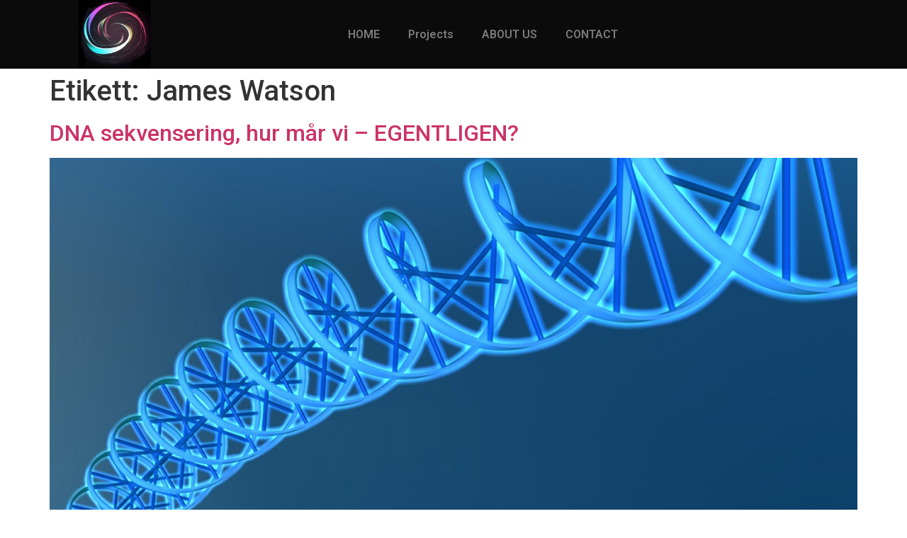

--- FILE ---
content_type: text/css
request_url: https://usercontent.one/wp/www.novainvent.com/wp-content/uploads/elementor/css/post-588.css?ver=1719071338
body_size: 434
content:
.elementor-kit-588{--e-global-color-primary:#095677;--e-global-color-secondary:#54595F;--e-global-color-text:#7A7A7A;--e-global-color-accent:#FD05EA;--e-global-color-74057e5:#F648D3;--e-global-color-ff5325c:#4E52FF;--e-global-color-7cf2323:#FFFFFF;--e-global-typography-primary-font-family:"Roboto";--e-global-typography-primary-font-weight:600;--e-global-typography-secondary-font-family:"Roboto";--e-global-typography-secondary-font-size:1.2em;--e-global-typography-secondary-font-weight:400;--e-global-typography-text-font-family:"Roboto";--e-global-typography-text-font-size:1.2em;--e-global-typography-text-font-weight:400;--e-global-typography-accent-font-family:"Roboto";--e-global-typography-accent-font-weight:500;--e-global-typography-9a3a573-font-family:"Montserrat";--e-global-typography-9a3a573-font-size:2.5em;--e-global-typography-9a3a573-font-weight:800;--e-global-typography-ed0495f-font-family:"Roboto";--e-global-typography-ed0495f-font-size:1.5em;}.elementor-section.elementor-section-boxed > .elementor-container{max-width:1140px;}.e-con{--container-max-width:1140px;}.elementor-widget:not(:last-child){margin-block-end:20px;}.elementor-element{--widgets-spacing:20px 20px;}{}h1.entry-title{display:var(--page-title-display);}.elementor-kit-588 e-page-transition{background-color:#FFBC7D;}.site-header .site-branding{flex-direction:column;align-items:stretch;}.site-header{padding-inline-end:0px;padding-inline-start:0px;background-color:#000000;}.site-header .site-branding .site-logo img{width:172px;max-width:172px;}.site-footer{background-color:#000000;}@media(max-width:1024px){.elementor-section.elementor-section-boxed > .elementor-container{max-width:1024px;}.e-con{--container-max-width:1024px;}}@media(max-width:767px){.elementor-section.elementor-section-boxed > .elementor-container{max-width:767px;}.e-con{--container-max-width:767px;}}

--- FILE ---
content_type: text/css
request_url: https://usercontent.one/wp/www.novainvent.com/wp-content/uploads/elementor/css/post-618.css?ver=1719071338
body_size: 471
content:
.elementor-618 .elementor-element.elementor-element-62db377b{--display:flex;--min-height:88px;--flex-direction:row;--container-widget-width:calc( ( 1 - var( --container-widget-flex-grow ) ) * 100% );--container-widget-height:100%;--container-widget-flex-grow:1;--container-widget-align-self:stretch;--flex-wrap-mobile:wrap;--justify-content:space-between;--align-items:center;--gap:5% 5%;--background-transition:0.3s;--margin-top:0px;--margin-bottom:0px;--margin-left:0px;--margin-right:0px;--padding-top:0%;--padding-bottom:0%;--padding-left:4%;--padding-right:4%;--z-index:99;}.elementor-618 .elementor-element.elementor-element-62db377b:not(.elementor-motion-effects-element-type-background), .elementor-618 .elementor-element.elementor-element-62db377b > .elementor-motion-effects-container > .elementor-motion-effects-layer{background-color:#0B0B0B;}.elementor-618 .elementor-element.elementor-element-62db377b, .elementor-618 .elementor-element.elementor-element-62db377b::before{--border-transition:0.3s;}.elementor-618 .elementor-element.elementor-element-7a941500{text-align:left;}.elementor-618 .elementor-element.elementor-element-7a941500 img{width:202px;height:97px;object-fit:contain;}.elementor-618 .elementor-element.elementor-element-7a941500 > .elementor-widget-container{padding:0px 0px 0px 10px;}.elementor-618 .elementor-element.elementor-element-2ac167dd{--display:flex;--flex-direction:row;--container-widget-width:initial;--container-widget-height:100%;--container-widget-flex-grow:1;--container-widget-align-self:stretch;--flex-wrap-mobile:wrap;--justify-content:flex-end;--gap:25px 25px;--background-transition:0.3s;--padding-top:0px;--padding-bottom:0px;--padding-left:0px;--padding-right:10px;}.elementor-618 .elementor-element.elementor-element-05d24d0 .elementor-menu-toggle{margin:0 auto;}@media(max-width:1024px){.elementor-618 .elementor-element.elementor-element-62db377b{--gap:2% 2%;--padding-top:0%;--padding-bottom:0%;--padding-left:3%;--padding-right:3%;}.elementor-618 .elementor-element.elementor-element-7a941500 img{width:150px;}}@media(max-width:767px){.elementor-618 .elementor-element.elementor-element-2ac167dd{--width:50%;}}@media(min-width:768px){.elementor-618 .elementor-element.elementor-element-62db377b{--content-width:1600px;}.elementor-618 .elementor-element.elementor-element-2ac167dd{--width:758px;}}@media(max-width:1024px) and (min-width:768px){.elementor-618 .elementor-element.elementor-element-2ac167dd{--width:35%;}}

--- FILE ---
content_type: text/css
request_url: https://usercontent.one/wp/www.novainvent.com/wp-content/uploads/elementor/css/post-640.css?ver=1719071338
body_size: 1869
content:
.elementor-640 .elementor-element.elementor-element-77fab5c0{--display:flex;--min-height:600px;--flex-direction:row;--container-widget-width:calc( ( 1 - var( --container-widget-flex-grow ) ) * 100% );--container-widget-height:100%;--container-widget-flex-grow:1;--container-widget-align-self:stretch;--flex-wrap-mobile:wrap;--align-items:stretch;--gap:0px 0px;--background-transition:0.3s;--padding-top:0px;--padding-bottom:0px;--padding-left:0px;--padding-right:0px;}.elementor-640 .elementor-element.elementor-element-7d64c27f{--display:flex;--justify-content:center;--background-transition:0.3s;--padding-top:0%;--padding-bottom:0%;--padding-left:8%;--padding-right:10%;}.elementor-640 .elementor-element.elementor-element-7d64c27f:not(.elementor-motion-effects-element-type-background), .elementor-640 .elementor-element.elementor-element-7d64c27f > .elementor-motion-effects-container > .elementor-motion-effects-layer{background-color:#000000;}.elementor-640 .elementor-element.elementor-element-7d64c27f, .elementor-640 .elementor-element.elementor-element-7d64c27f::before{--border-transition:0.3s;}.elementor-640 .elementor-element.elementor-element-348c0d03 .elementor-heading-title{color:#FFFFFF;font-family:var( --e-global-typography-9a3a573-font-family ), Sans-serif;font-size:var( --e-global-typography-9a3a573-font-size );font-weight:var( --e-global-typography-9a3a573-font-weight );line-height:var( --e-global-typography-9a3a573-line-height );letter-spacing:var( --e-global-typography-9a3a573-letter-spacing );word-spacing:var( --e-global-typography-9a3a573-word-spacing );}.elementor-640 .elementor-element.elementor-element-116f8b50{--display:flex;--background-transition:0.3s;--padding-top:0px;--padding-bottom:0px;--padding-left:0px;--padding-right:0px;}.elementor-640 .elementor-element.elementor-element-116f8b50:not(.elementor-motion-effects-element-type-background), .elementor-640 .elementor-element.elementor-element-116f8b50 > .elementor-motion-effects-container > .elementor-motion-effects-layer{background-image:url("https://www.novainvent.com/wp-content/uploads/2023/11/Novainvent-Logo-utan-text.jpg");background-position:center center;background-repeat:no-repeat;background-size:cover;}.elementor-640 .elementor-element.elementor-element-116f8b50, .elementor-640 .elementor-element.elementor-element-116f8b50::before{--border-transition:0.3s;}.elementor-640 .elementor-element.elementor-element-617269a4{--display:flex;--flex-direction:row;--container-widget-width:calc( ( 1 - var( --container-widget-flex-grow ) ) * 100% );--container-widget-height:100%;--container-widget-flex-grow:1;--container-widget-align-self:stretch;--flex-wrap-mobile:wrap;--align-items:stretch;--gap:0px 0px;--background-transition:0.3s;--padding-top:5%;--padding-bottom:3%;--padding-left:5%;--padding-right:5%;}.elementor-640 .elementor-element.elementor-element-617269a4:not(.elementor-motion-effects-element-type-background), .elementor-640 .elementor-element.elementor-element-617269a4 > .elementor-motion-effects-container > .elementor-motion-effects-layer{background-color:var( --e-global-color-primary );}.elementor-640 .elementor-element.elementor-element-617269a4, .elementor-640 .elementor-element.elementor-element-617269a4::before{--border-transition:0.3s;}.elementor-640 .elementor-element.elementor-element-37202838{--display:flex;--gap:10px 10px;--background-transition:0.3s;--padding-top:0px;--padding-bottom:0px;--padding-left:0px;--padding-right:0px;}.elementor-640 .elementor-element.elementor-element-1aa940a3 .elementor-heading-title{color:var( --e-global-color-7cf2323 );font-family:"Anton", Sans-serif;font-size:20px;font-weight:400;text-transform:uppercase;font-style:normal;text-decoration:none;line-height:25px;letter-spacing:1px;}.elementor-640 .elementor-element.elementor-element-72bb7a91{color:var( --e-global-color-7cf2323 );font-family:"Roboto", Sans-serif;font-size:16px;font-weight:300;text-transform:none;font-style:normal;text-decoration:none;line-height:1.6em;letter-spacing:-0.45px;}.elementor-640 .elementor-element.elementor-element-5cd27dbf{--display:flex;--gap:10px 10px;--background-transition:0.3s;--padding-top:0px;--padding-bottom:0px;--padding-left:0px;--padding-right:0px;}.elementor-640 .elementor-element.elementor-element-1f7bbd3 .elementor-heading-title{color:var( --e-global-color-7cf2323 );font-family:"Anton", Sans-serif;font-size:20px;font-weight:400;text-transform:uppercase;font-style:normal;text-decoration:none;line-height:25px;letter-spacing:1px;}.elementor-640 .elementor-element.elementor-element-58b15d1f{color:var( --e-global-color-7cf2323 );font-family:var( --e-global-typography-ed0495f-font-family ), Sans-serif;font-size:var( --e-global-typography-ed0495f-font-size );line-height:var( --e-global-typography-ed0495f-line-height );letter-spacing:var( --e-global-typography-ed0495f-letter-spacing );word-spacing:var( --e-global-typography-ed0495f-word-spacing );}.elementor-640 .elementor-element.elementor-element-2c251bc4{--display:flex;--gap:10px 10px;--background-transition:0.3s;--padding-top:0px;--padding-bottom:0px;--padding-left:0px;--padding-right:0px;}.elementor-640 .elementor-element.elementor-element-74b1530 .elementor-heading-title{color:var( --e-global-color-7cf2323 );font-family:"Anton", Sans-serif;font-size:20px;font-weight:400;text-transform:uppercase;font-style:normal;text-decoration:none;line-height:25px;letter-spacing:1px;}.elementor-640 .elementor-element.elementor-element-514fd7e6 .elementor-nav-menu .elementor-item{font-family:"Roboto", Sans-serif;font-size:16px;font-weight:300;text-transform:none;font-style:normal;text-decoration:none;line-height:1.6em;letter-spacing:-0.45px;}.elementor-640 .elementor-element.elementor-element-514fd7e6 .elementor-nav-menu--main .elementor-item{color:var( --e-global-color-7cf2323 );fill:var( --e-global-color-7cf2323 );padding-left:0px;padding-right:0px;padding-top:0px;padding-bottom:0px;}.elementor-640 .elementor-element.elementor-element-514fd7e6 .elementor-nav-menu--main .elementor-item:hover,
					.elementor-640 .elementor-element.elementor-element-514fd7e6 .elementor-nav-menu--main .elementor-item.elementor-item-active,
					.elementor-640 .elementor-element.elementor-element-514fd7e6 .elementor-nav-menu--main .elementor-item.highlighted,
					.elementor-640 .elementor-element.elementor-element-514fd7e6 .elementor-nav-menu--main .elementor-item:focus{color:#626060;fill:#626060;}.elementor-640 .elementor-element.elementor-element-514fd7e6 .elementor-nav-menu--main .elementor-item.elementor-item-active{color:#000000;}.elementor-640 .elementor-element.elementor-element-514fd7e6{--e-nav-menu-horizontal-menu-item-margin:calc( 3px / 2 );width:var( --container-widget-width, 41% );max-width:41%;--container-widget-width:41%;--container-widget-flex-grow:0;}.elementor-640 .elementor-element.elementor-element-514fd7e6 .elementor-nav-menu--main:not(.elementor-nav-menu--layout-horizontal) .elementor-nav-menu > li:not(:last-child){margin-bottom:3px;}.elementor-640 .elementor-element.elementor-element-514fd7e6 .elementor-nav-menu--dropdown a, .elementor-640 .elementor-element.elementor-element-514fd7e6 .elementor-menu-toggle{color:var( --e-global-color-7cf2323 );}.elementor-640 .elementor-element.elementor-element-514fd7e6 .elementor-nav-menu--dropdown{background-color:var( --e-global-color-primary );}.elementor-640 .elementor-element.elementor-element-514fd7e6 .elementor-nav-menu--dropdown a:hover,
					.elementor-640 .elementor-element.elementor-element-514fd7e6 .elementor-nav-menu--dropdown a.elementor-item-active,
					.elementor-640 .elementor-element.elementor-element-514fd7e6 .elementor-nav-menu--dropdown a.highlighted,
					.elementor-640 .elementor-element.elementor-element-514fd7e6 .elementor-menu-toggle:hover{color:var( --e-global-color-7cf2323 );}.elementor-640 .elementor-element.elementor-element-514fd7e6 .elementor-nav-menu--dropdown .elementor-item, .elementor-640 .elementor-element.elementor-element-514fd7e6 .elementor-nav-menu--dropdown  .elementor-sub-item{font-family:var( --e-global-typography-accent-font-family ), Sans-serif;font-weight:var( --e-global-typography-accent-font-weight );}.elementor-640 .elementor-element.elementor-element-514fd7e6 .elementor-nav-menu--main .elementor-nav-menu--dropdown, .elementor-640 .elementor-element.elementor-element-514fd7e6 .elementor-nav-menu__container.elementor-nav-menu--dropdown{box-shadow:4px 3px 13px 4px rgba(0,0,0,0.5);}.elementor-640 .elementor-element.elementor-element-514fd7e6 .elementor-nav-menu--dropdown a{padding-left:2px;padding-right:2px;padding-top:1px;padding-bottom:1px;}.elementor-640 .elementor-element.elementor-element-514fd7e6 .elementor-nav-menu--main > .elementor-nav-menu > li > .elementor-nav-menu--dropdown, .elementor-640 .elementor-element.elementor-element-514fd7e6 .elementor-nav-menu__container.elementor-nav-menu--dropdown{margin-top:1px !important;}.elementor-640 .elementor-element.elementor-element-29d8b4da{--display:flex;--gap:10px 10px;--background-transition:0.3s;--padding-top:0px;--padding-bottom:0px;--padding-left:0px;--padding-right:0px;}.elementor-640 .elementor-element.elementor-element-8d70645 .elementor-heading-title{color:var( --e-global-color-7cf2323 );font-family:"Anton", Sans-serif;font-size:20px;font-weight:400;text-transform:uppercase;font-style:normal;text-decoration:none;line-height:25px;letter-spacing:1px;}.elementor-640 .elementor-element.elementor-element-738fe37d{color:var( --e-global-color-7cf2323 );font-family:"Roboto", Sans-serif;font-size:16px;font-weight:300;text-transform:none;font-style:normal;text-decoration:none;line-height:1.6em;letter-spacing:-0.45px;}.elementor-640 .elementor-element.elementor-element-10ff6591 .elementor-field-group{padding-right:calc( 10px/2 );padding-left:calc( 10px/2 );margin-bottom:10px;}.elementor-640 .elementor-element.elementor-element-10ff6591 .elementor-form-fields-wrapper{margin-left:calc( -10px/2 );margin-right:calc( -10px/2 );margin-bottom:-10px;}.elementor-640 .elementor-element.elementor-element-10ff6591 .elementor-field-group.recaptcha_v3-bottomleft, .elementor-640 .elementor-element.elementor-element-10ff6591 .elementor-field-group.recaptcha_v3-bottomright{margin-bottom:0;}body.rtl .elementor-640 .elementor-element.elementor-element-10ff6591 .elementor-labels-inline .elementor-field-group > label{padding-left:0px;}body:not(.rtl) .elementor-640 .elementor-element.elementor-element-10ff6591 .elementor-labels-inline .elementor-field-group > label{padding-right:0px;}body .elementor-640 .elementor-element.elementor-element-10ff6591 .elementor-labels-above .elementor-field-group > label{padding-bottom:0px;}.elementor-640 .elementor-element.elementor-element-10ff6591 .elementor-field-group > label, .elementor-640 .elementor-element.elementor-element-10ff6591 .elementor-field-subgroup label{color:var( --e-global-color-7cf2323 );}.elementor-640 .elementor-element.elementor-element-10ff6591 .elementor-field-type-html{padding-bottom:0px;}.elementor-640 .elementor-element.elementor-element-10ff6591 .elementor-field-group .elementor-field{color:#000000;}.elementor-640 .elementor-element.elementor-element-10ff6591 .elementor-field-group .elementor-field, .elementor-640 .elementor-element.elementor-element-10ff6591 .elementor-field-subgroup label{font-family:"Roboto", Sans-serif;font-size:16px;font-weight:300;text-transform:none;font-style:normal;text-decoration:none;line-height:1.6em;letter-spacing:-0.45px;}.elementor-640 .elementor-element.elementor-element-10ff6591 .elementor-field-group:not(.elementor-field-type-upload) .elementor-field:not(.elementor-select-wrapper){border-color:#626060;border-width:0px 0px 1px 0px;border-radius:0px 0px 0px 0px;}.elementor-640 .elementor-element.elementor-element-10ff6591 .elementor-field-group .elementor-select-wrapper select{border-color:#626060;border-width:0px 0px 1px 0px;border-radius:0px 0px 0px 0px;}.elementor-640 .elementor-element.elementor-element-10ff6591 .elementor-field-group .elementor-select-wrapper::before{color:#626060;}.elementor-640 .elementor-element.elementor-element-10ff6591 .elementor-button{font-family:"Roboto", Sans-serif;font-size:14px;font-weight:300;text-transform:uppercase;font-style:normal;text-decoration:none;line-height:1.3em;letter-spacing:1.53px;padding:0px 0px 0px 0px;}.elementor-640 .elementor-element.elementor-element-10ff6591 .e-form__buttons__wrapper__button-next{background-color:#FFFFFF00;color:#000000;}.elementor-640 .elementor-element.elementor-element-10ff6591 .elementor-button[type="submit"]{background-color:#FFFFFF00;color:#000000;}.elementor-640 .elementor-element.elementor-element-10ff6591 .elementor-button[type="submit"] svg *{fill:#000000;}.elementor-640 .elementor-element.elementor-element-10ff6591 .e-form__buttons__wrapper__button-previous{color:#ffffff;}.elementor-640 .elementor-element.elementor-element-10ff6591 .e-form__buttons__wrapper__button-next:hover{color:#626060;}.elementor-640 .elementor-element.elementor-element-10ff6591 .elementor-button[type="submit"]:hover{color:#626060;}.elementor-640 .elementor-element.elementor-element-10ff6591 .elementor-button[type="submit"]:hover svg *{fill:#626060;}.elementor-640 .elementor-element.elementor-element-10ff6591 .e-form__buttons__wrapper__button-previous:hover{color:#ffffff;}.elementor-640 .elementor-element.elementor-element-10ff6591 .elementor-message{font-family:"Roboto", Sans-serif;font-size:16px;font-weight:300;text-transform:none;font-style:normal;text-decoration:none;line-height:1.6em;letter-spacing:-0.45px;}.elementor-640 .elementor-element.elementor-element-10ff6591 .elementor-message.elementor-message-success{color:#000000;}.elementor-640 .elementor-element.elementor-element-10ff6591 .elementor-message.elementor-message-danger{color:#000000;}.elementor-640 .elementor-element.elementor-element-10ff6591 .elementor-message.elementor-help-inline{color:#000000;}.elementor-640 .elementor-element.elementor-element-10ff6591{--e-form-steps-indicators-spacing:20px;--e-form-steps-indicator-padding:30px;--e-form-steps-indicator-inactive-secondary-color:#ffffff;--e-form-steps-indicator-active-secondary-color:#ffffff;--e-form-steps-indicator-completed-secondary-color:#ffffff;--e-form-steps-divider-width:1px;--e-form-steps-divider-gap:10px;}@media(min-width:768px){.elementor-640 .elementor-element.elementor-element-116f8b50{--width:55%;}}@media(max-width:1024px){.elementor-640 .elementor-element.elementor-element-348c0d03 .elementor-heading-title{font-size:var( --e-global-typography-9a3a573-font-size );line-height:var( --e-global-typography-9a3a573-line-height );letter-spacing:var( --e-global-typography-9a3a573-letter-spacing );word-spacing:var( --e-global-typography-9a3a573-word-spacing );}.elementor-640 .elementor-element.elementor-element-617269a4{--flex-direction:row;--container-widget-width:initial;--container-widget-height:100%;--container-widget-flex-grow:1;--container-widget-align-self:stretch;--flex-wrap-mobile:wrap;--justify-content:space-between;--gap:48px 48px;--flex-wrap:wrap;}.elementor-640 .elementor-element.elementor-element-72bb7a91{font-size:14px;}.elementor-640 .elementor-element.elementor-element-58b15d1f{font-size:var( --e-global-typography-ed0495f-font-size );line-height:var( --e-global-typography-ed0495f-line-height );letter-spacing:var( --e-global-typography-ed0495f-letter-spacing );word-spacing:var( --e-global-typography-ed0495f-word-spacing );}.elementor-640 .elementor-element.elementor-element-514fd7e6 .elementor-nav-menu .elementor-item{font-size:14px;}.elementor-640 .elementor-element.elementor-element-738fe37d{font-size:14px;}.elementor-640 .elementor-element.elementor-element-10ff6591 .elementor-field-group .elementor-field, .elementor-640 .elementor-element.elementor-element-10ff6591 .elementor-field-subgroup label{font-size:14px;}.elementor-640 .elementor-element.elementor-element-10ff6591 .elementor-message{font-size:14px;}}@media(max-width:767px){.elementor-640 .elementor-element.elementor-element-348c0d03 .elementor-heading-title{font-size:var( --e-global-typography-9a3a573-font-size );line-height:var( --e-global-typography-9a3a573-line-height );letter-spacing:var( --e-global-typography-9a3a573-letter-spacing );word-spacing:var( --e-global-typography-9a3a573-word-spacing );}.elementor-640 .elementor-element.elementor-element-617269a4{--padding-top:15%;--padding-bottom:5%;--padding-left:5%;--padding-right:5%;}.elementor-640 .elementor-element.elementor-element-58b15d1f{font-size:var( --e-global-typography-ed0495f-font-size );line-height:var( --e-global-typography-ed0495f-line-height );letter-spacing:var( --e-global-typography-ed0495f-letter-spacing );word-spacing:var( --e-global-typography-ed0495f-word-spacing );}}@media(max-width:1024px) and (min-width:768px){.elementor-640 .elementor-element.elementor-element-7d64c27f{--width:55%;}.elementor-640 .elementor-element.elementor-element-116f8b50{--width:45%;}.elementor-640 .elementor-element.elementor-element-37202838{--width:45%;}.elementor-640 .elementor-element.elementor-element-5cd27dbf{--width:45%;}.elementor-640 .elementor-element.elementor-element-2c251bc4{--width:45%;}.elementor-640 .elementor-element.elementor-element-29d8b4da{--width:45%;}}